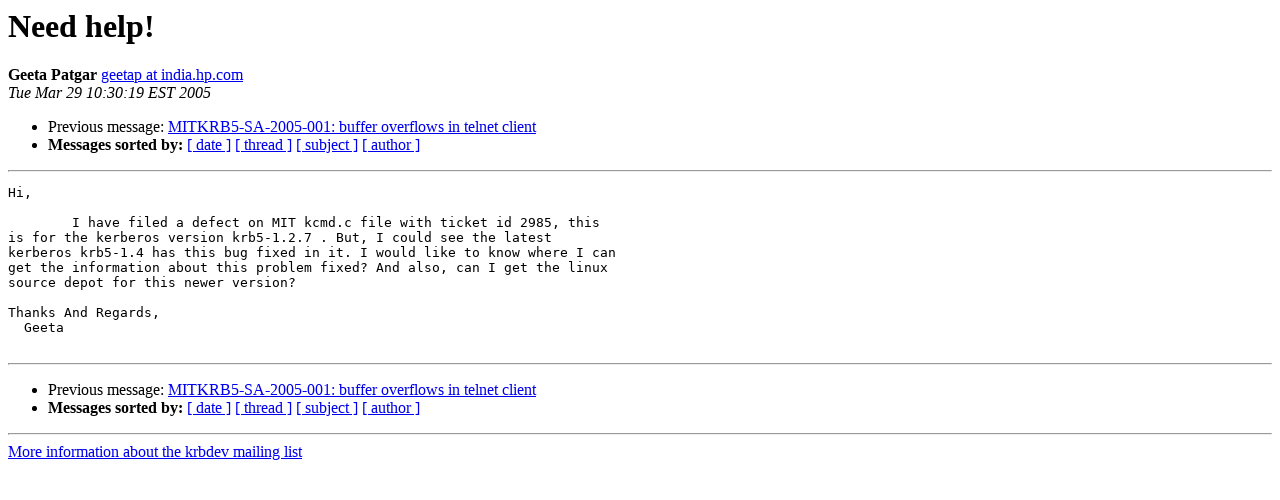

--- FILE ---
content_type: text/html
request_url: https://mailman.mit.edu/pipermail/krbdev/2005-March/003249.html
body_size: 911
content:
<!DOCTYPE HTML PUBLIC "-//W3C//DTD HTML 3.2//EN">
<HTML>
 <HEAD>
   <TITLE> Need help!
   </TITLE>
   <LINK REL="Index" HREF="index.html" >
   <LINK REL="made" HREF="mailto:krbdev%40mit.edu?Subject=Need%20help%21&In-Reply-To=">
   <META NAME="robots" CONTENT="index,nofollow">
   <META http-equiv="Content-Type" content="text/html; charset=us-ascii">
   <LINK REL="Previous"  HREF="003246.html">
   
 </HEAD>
 <BODY BGCOLOR="#ffffff">
   <H1>Need help!</H1>
    <B>Geeta Patgar</B> 
    <A HREF="mailto:krbdev%40mit.edu?Subject=Need%20help%21&In-Reply-To="
       TITLE="Need help!">geetap at india.hp.com
       </A><BR>
    <I>Tue Mar 29 10:30:19 EST 2005</I>
    <P><UL>
        <LI>Previous message: <A HREF="003246.html">MITKRB5-SA-2005-001: buffer overflows in telnet client
</A></li>
        
         <LI> <B>Messages sorted by:</B> 
              <a href="date.html#3249">[ date ]</a>
              <a href="thread.html#3249">[ thread ]</a>
              <a href="subject.html#3249">[ subject ]</a>
              <a href="author.html#3249">[ author ]</a>
         </LI>
       </UL>
    <HR>  
<!--beginarticle-->
<PRE>Hi,

	I have filed a defect on MIT kcmd.c file with ticket id 2985, this
is for the kerberos version krb5-1.2.7 . But, I could see the latest
kerberos krb5-1.4 has this bug fixed in it. I would like to know where I can
get the information about this problem fixed? And also, can I get the linux
source depot for this newer version?

Thanks And Regards,
  Geeta

</PRE>

<!--endarticle-->
    <HR>
    <P><UL>
        <!--threads-->
	<LI>Previous message: <A HREF="003246.html">MITKRB5-SA-2005-001: buffer overflows in telnet client
</A></li>
	
         <LI> <B>Messages sorted by:</B> 
              <a href="date.html#3249">[ date ]</a>
              <a href="thread.html#3249">[ thread ]</a>
              <a href="subject.html#3249">[ subject ]</a>
              <a href="author.html#3249">[ author ]</a>
         </LI>
       </UL>

<hr>
<a href="https://mailman.mit.edu/mailman/listinfo/krbdev">More information about the krbdev
mailing list</a><br>
</body></html>
